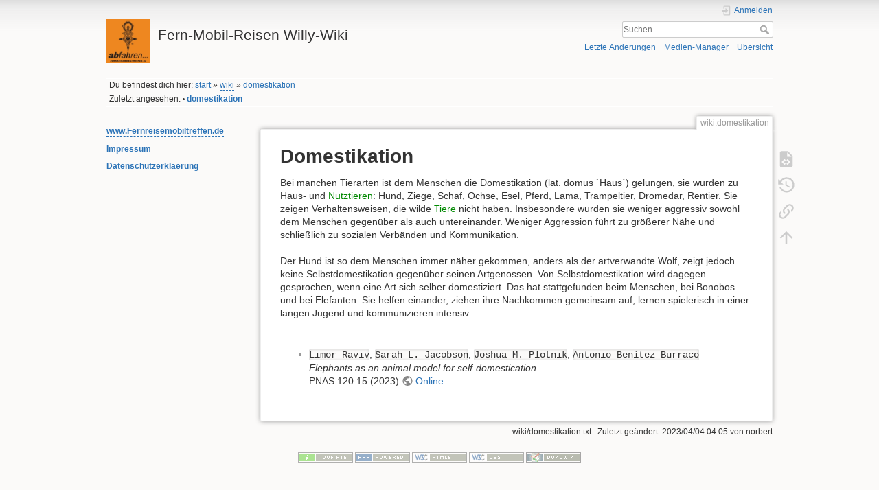

--- FILE ---
content_type: text/html; charset=utf-8
request_url: https://willy-janssen.de/doku.php/wiki/domestikation
body_size: 14832
content:
<!DOCTYPE html>
<html lang="de-informal" dir="ltr" class="no-js">
<head>
    <meta charset="utf-8" />
    <title>wiki:domestikation [Fern-Mobil-Reisen Willy-Wiki ]</title>
    <meta name="generator" content="DokuWiki"/>
<meta name="theme-color" content="#008800"/>
<meta name="robots" content="index,follow"/>
<meta name="keywords" content="wiki,domestikation"/>
<link rel="search" type="application/opensearchdescription+xml" href="https://willy-janssen.de/lib/exe/opensearch.php" title="Fern-Mobil-Reisen Willy-Wiki "/>
<link rel="start" href="https://willy-janssen.de/"/>
<link rel="contents" href="https://willy-janssen.de/doku.php/wiki/domestikation?do=index" title="Übersicht"/>
<link rel="manifest" href="https://willy-janssen.de/lib/exe/manifest.php" crossorigin="use-credentials"/>
<link rel="alternate" type="application/rss+xml" title="Letzte Änderungen" href="https://willy-janssen.de/feed.php"/>
<link rel="alternate" type="application/rss+xml" title="Aktueller Namensraum" href="https://willy-janssen.de/feed.php?mode=list&amp;ns=wiki"/>
<link rel="alternate" type="text/html" title="Reines HTML" href="https://willy-janssen.de/doku.php/wiki/domestikation?do=export_xhtml"/>
<link rel="alternate" type="text/plain" title="Wiki Markup" href="https://willy-janssen.de/doku.php/wiki/domestikation?do=export_raw"/>
<link rel="canonical" href="https://willy-janssen.de/doku.php/wiki/domestikation"/>
<link rel="stylesheet" href="https://willy-janssen.de/lib/exe/css.php?t=dokuwiki&amp;tseed=445a6c77180032e8e39aeb6774500cfd"/>
<script >var NS='wiki';var JSINFO = {"plugins":{"cookiebanner":{"script":"","text":"\n<p>\nTo improve the quality of our site, we track visitors anonymously. It doesn&#039;t hurt you, but helps us tremendously. We&#039;d be grateful if you&#039;d give us your consent.\n<\/p>\n"}},"move_renameokay":false,"move_allowrename":false,"id":"wiki:domestikation","namespace":"wiki","ACT":"show","useHeadingNavigation":0,"useHeadingContent":0};(function(H){H.className=H.className.replace(/\bno-js\b/,'js')})(document.documentElement);</script>
<script src="https://willy-janssen.de/lib/exe/jquery.php?tseed=8faf3dc90234d51a499f4f428a0eae43" defer="defer"></script>
<script src="https://willy-janssen.de/lib/exe/js.php?t=dokuwiki&amp;tseed=445a6c77180032e8e39aeb6774500cfd" defer="defer"></script>
    <meta name="viewport" content="width=device-width,initial-scale=1" />
    <link rel="shortcut icon" href="https://willy-janssen.de/lib/tpl/dokuwiki/images/favicon.ico" />
<link rel="apple-touch-icon" href="https://willy-janssen.de/lib/tpl/dokuwiki/images/apple-touch-icon.png" />
    </head>

<body>
    <div id="dokuwiki__site"><div id="dokuwiki__top" class="site dokuwiki mode_show tpl_dokuwiki    showSidebar hasSidebar">

        
<!-- ********** HEADER ********** -->
<header id="dokuwiki__header"><div class="pad group">

    
    <div class="headings group">
        <ul class="a11y skip">
            <li><a href="#dokuwiki__content">zum Inhalt springen</a></li>
        </ul>

        <h1 class="logo"><a href="https://willy-janssen.de/doku.php/start"  accesskey="h" title="Startseite [h]"><img src="https://willy-janssen.de/lib/exe/fetch.php/wiki/logo.png" width="150" height="150" alt="" /><span>Fern-Mobil-Reisen Willy-Wiki </span></a></h1>
            </div>

    <div class="tools group">
        <!-- USER TOOLS -->
                    <div id="dokuwiki__usertools">
                <h3 class="a11y">Benutzer-Werkzeuge</h3>
                <ul>
                    <li class="action login"><a href="https://willy-janssen.de/doku.php/wiki/domestikation?do=login&amp;sectok=" title="Anmelden" rel="nofollow"><span>Anmelden</span><svg xmlns="http://www.w3.org/2000/svg" width="24" height="24" viewBox="0 0 24 24"><path d="M10 17.25V14H3v-4h7V6.75L15.25 12 10 17.25M8 2h9a2 2 0 0 1 2 2v16a2 2 0 0 1-2 2H8a2 2 0 0 1-2-2v-4h2v4h9V4H8v4H6V4a2 2 0 0 1 2-2z"/></svg></a></li>                </ul>
            </div>
        
        <!-- SITE TOOLS -->
        <div id="dokuwiki__sitetools">
            <h3 class="a11y">Webseiten-Werkzeuge</h3>
            <form action="https://willy-janssen.de/doku.php/start" method="get" role="search" class="search doku_form" id="dw__search" accept-charset="utf-8"><input type="hidden" name="do" value="search" /><input type="hidden" name="id" value="wiki:domestikation" /><div class="no"><input name="q" type="text" class="edit" title="[F]" accesskey="f" placeholder="Suchen" autocomplete="on" id="qsearch__in" value="" /><button value="1" type="submit" title="Suchen">Suchen</button><div id="qsearch__out" class="ajax_qsearch JSpopup"></div></div></form>            <div class="mobileTools">
                <form action="https://willy-janssen.de/doku.php" method="get" accept-charset="utf-8"><div class="no"><input type="hidden" name="id" value="wiki:domestikation" /><select name="do" class="edit quickselect" title="Werkzeuge"><option value="">Werkzeuge</option><optgroup label="Seiten-Werkzeuge"><option value="edit">Quelltext anzeigen</option><option value="revisions">Ältere Versionen</option><option value="backlink">Links hierher</option></optgroup><optgroup label="Webseiten-Werkzeuge"><option value="recent">Letzte Änderungen</option><option value="media">Medien-Manager</option><option value="index">Übersicht</option></optgroup><optgroup label="Benutzer-Werkzeuge"><option value="login">Anmelden</option></optgroup></select><button type="submit">&gt;</button></div></form>            </div>
            <ul>
                <li class="action recent"><a href="https://willy-janssen.de/doku.php/wiki/domestikation?do=recent" title="Letzte Änderungen [r]" rel="nofollow" accesskey="r">Letzte Änderungen</a></li><li class="action media"><a href="https://willy-janssen.de/doku.php/wiki/domestikation?do=media&amp;ns=wiki" title="Medien-Manager" rel="nofollow">Medien-Manager</a></li><li class="action index"><a href="https://willy-janssen.de/doku.php/wiki/domestikation?do=index" title="Übersicht [x]" rel="nofollow" accesskey="x">Übersicht</a></li>            </ul>
        </div>

    </div>

    <!-- BREADCRUMBS -->
            <div class="breadcrumbs">
                            <div class="youarehere"><span class="bchead">Du befindest dich hier: </span><span class="home"><bdi><a href="https://willy-janssen.de/doku.php/start" class="wikilink1" title="start" data-wiki-id="start">start</a></bdi></span> » <bdi><a href="https://willy-janssen.de/doku.php/wiki/start" class="wikilink2" title="wiki:start" rel="nofollow" data-wiki-id="wiki:start">wiki</a></bdi> » <bdi><a href="https://willy-janssen.de/doku.php/wiki/domestikation" class="wikilink1" title="wiki:domestikation" data-wiki-id="wiki:domestikation">domestikation</a></bdi></div>
                                        <div class="trace"><span class="bchead">Zuletzt angesehen:</span> <span class="bcsep">•</span> <span class="curid"><bdi><a href="https://willy-janssen.de/doku.php/wiki/domestikation"  class="breadcrumbs" title="wiki:domestikation">domestikation</a></bdi></span></div>
                    </div>
    
    <hr class="a11y" />
</div></header><!-- /header -->

        <div class="wrapper group">

                            <!-- ********** ASIDE ********** -->
                <nav id="dokuwiki__aside" aria-label="Seitenleiste"><div class="pad aside include group">
                    <h3 class="toggle">Seitenleiste</h3>
                    <div class="content"><div class="group">
                                                                        
<p>
<strong><a href="https://willy-janssen.de/doku.php/www.fernreisemobiltreffen.de" class="wikilink2" title="www.fernreisemobiltreffen.de" rel="nofollow" data-wiki-id="www.fernreisemobiltreffen.de">www.Fernreisemobiltreffen.de</a></strong>
</p>

<p>
<strong><a href="https://willy-janssen.de/doku.php/impressum" class="wikilink1" title="impressum" data-wiki-id="impressum">Impressum</a></strong>
</p>

<p>
<strong><a href="https://willy-janssen.de/doku.php/datenschutzerklaerung" class="wikilink1" title="datenschutzerklaerung" data-wiki-id="datenschutzerklaerung">Datenschutzerklaerung</a></strong>
</p>
                                            </div></div>
                </div></nav><!-- /aside -->
            
            <!-- ********** CONTENT ********** -->
            <main id="dokuwiki__content"><div class="pad group">
                
                <div class="pageId"><span>wiki:domestikation</span></div>

                <div class="page group">
                                                            <!-- wikipage start -->
                    
<h1 class="sectionedit1" id="domestikation">Domestikation</h1>
<div class="level1">

<p>
Bei manchen Tierarten ist dem Menschen die Domestikation (lat. domus `Haus´) gelungen, sie wurden zu Haus- und <a href="https://willy-janssen.de/doku.php/wiki/nutztiere" class="wikilink1" title="wiki:nutztiere" data-wiki-id="wiki:nutztiere">Nutztieren</a>: Hund, Ziege, Schaf, Ochse, Esel, Pferd, Lama, Trampeltier, Dromedar, Rentier. Sie zeigen Verhaltensweisen, die wilde <a href="https://willy-janssen.de/doku.php/wiki/tiere" class="wikilink1" title="wiki:tiere" data-wiki-id="wiki:tiere">Tiere</a> nicht haben. Insbesondere wurden sie weniger aggressiv sowohl dem Menschen gegenüber als auch untereinander. Weniger Aggression führt zu größerer Nähe und schließlich zu sozialen Verbänden und Kommunikation.
</p>

<p>
Der Hund ist so dem Menschen immer näher gekommen, anders als der artverwandte Wolf, zeigt jedoch keine Selbstdomestikation gegenüber seinen Artgenossen. Von Selbstdomestikation wird dagegen gesprochen, wenn eine Art sich selber domestiziert. Das hat stattgefunden beim Menschen, bei Bonobos und bei Elefanten. Sie helfen einander, ziehen ihre Nachkommen gemeinsam auf, lernen spielerisch in einer langen Jugend und kommunizieren intensiv.
</p>
<hr />
<ul>
<li class="level1"><div class="li"> <code>Limor Raviv</code>, <code>Sarah L. Jacobson</code>, <code>Joshua M. Plotnik</code>, <code>Antonio Benítez-Burraco</code><br/>
<em>Elephants as an animal model for self-domestication</em>.<br/>
PNAS 120.15 (2023) <a href="https://www.pnas.org/doi/10.1073/pnas.2208607120" class="urlextern" title="https://www.pnas.org/doi/10.1073/pnas.2208607120" rel="ugc nofollow">Online</a></div>
</li>
</ul>

</div>
                    <!-- wikipage stop -->
                                    </div>

                <div class="docInfo"><bdi>wiki/domestikation.txt</bdi> · Zuletzt geändert: <time datetime="2023-04-04T04:05:16+0000">2023/04/04 04:05</time> von <bdi>norbert</bdi></div>

                
                <hr class="a11y" />
            </div></main><!-- /content -->

            <!-- PAGE ACTIONS -->
            <nav id="dokuwiki__pagetools" aria-labelledby="dokuwiki__pagetools__heading">
                <h3 class="a11y" id="dokuwiki__pagetools__heading">Seiten-Werkzeuge</h3>
                <div class="tools">
                    <ul>
                        <li class="source"><a href="https://willy-janssen.de/doku.php/wiki/domestikation?do=edit" title="Quelltext anzeigen [v]" rel="nofollow" accesskey="v"><span>Quelltext anzeigen</span><svg xmlns="http://www.w3.org/2000/svg" width="24" height="24" viewBox="0 0 24 24"><path d="M13 9h5.5L13 3.5V9M6 2h8l6 6v12a2 2 0 0 1-2 2H6a2 2 0 0 1-2-2V4c0-1.11.89-2 2-2m.12 13.5l3.74 3.74 1.42-1.41-2.33-2.33 2.33-2.33-1.42-1.41-3.74 3.74m11.16 0l-3.74-3.74-1.42 1.41 2.33 2.33-2.33 2.33 1.42 1.41 3.74-3.74z"/></svg></a></li><li class="revs"><a href="https://willy-janssen.de/doku.php/wiki/domestikation?do=revisions" title="Ältere Versionen [o]" rel="nofollow" accesskey="o"><span>Ältere Versionen</span><svg xmlns="http://www.w3.org/2000/svg" width="24" height="24" viewBox="0 0 24 24"><path d="M11 7v5.11l4.71 2.79.79-1.28-4-2.37V7m0-5C8.97 2 5.91 3.92 4.27 6.77L2 4.5V11h6.5L5.75 8.25C6.96 5.73 9.5 4 12.5 4a7.5 7.5 0 0 1 7.5 7.5 7.5 7.5 0 0 1-7.5 7.5c-3.27 0-6.03-2.09-7.06-5h-2.1c1.1 4.03 4.77 7 9.16 7 5.24 0 9.5-4.25 9.5-9.5A9.5 9.5 0 0 0 12.5 2z"/></svg></a></li><li class="backlink"><a href="https://willy-janssen.de/doku.php/wiki/domestikation?do=backlink" title="Links hierher" rel="nofollow"><span>Links hierher</span><svg xmlns="http://www.w3.org/2000/svg" width="24" height="24" viewBox="0 0 24 24"><path d="M10.59 13.41c.41.39.41 1.03 0 1.42-.39.39-1.03.39-1.42 0a5.003 5.003 0 0 1 0-7.07l3.54-3.54a5.003 5.003 0 0 1 7.07 0 5.003 5.003 0 0 1 0 7.07l-1.49 1.49c.01-.82-.12-1.64-.4-2.42l.47-.48a2.982 2.982 0 0 0 0-4.24 2.982 2.982 0 0 0-4.24 0l-3.53 3.53a2.982 2.982 0 0 0 0 4.24m2.82-4.24c.39-.39 1.03-.39 1.42 0a5.003 5.003 0 0 1 0 7.07l-3.54 3.54a5.003 5.003 0 0 1-7.07 0 5.003 5.003 0 0 1 0-7.07l1.49-1.49c-.01.82.12 1.64.4 2.43l-.47.47a2.982 2.982 0 0 0 0 4.24 2.982 2.982 0 0 0 4.24 0l3.53-3.53a2.982 2.982 0 0 0 0-4.24.973.973 0 0 1 0-1.42z"/></svg></a></li><li class="top"><a href="#dokuwiki__top" title="Nach oben [t]" rel="nofollow" accesskey="t"><span>Nach oben</span><svg xmlns="http://www.w3.org/2000/svg" width="24" height="24" viewBox="0 0 24 24"><path d="M13 20h-2V8l-5.5 5.5-1.42-1.42L12 4.16l7.92 7.92-1.42 1.42L13 8v12z"/></svg></a></li>                    </ul>
                </div>
            </nav>
        </div><!-- /wrapper -->

        
<!-- ********** FOOTER ********** -->
<footer id="dokuwiki__footer"><div class="pad">
    
    <div class="buttons">
                <a href="https://www.dokuwiki.org/donate" title="Donate" ><img
            src="https://willy-janssen.de/lib/tpl/dokuwiki/images/button-donate.gif" width="80" height="15" alt="Donate" /></a>
        <a href="https://php.net" title="Powered by PHP" ><img
            src="https://willy-janssen.de/lib/tpl/dokuwiki/images/button-php.gif" width="80" height="15" alt="Powered by PHP" /></a>
        <a href="//validator.w3.org/check/referer" title="Valid HTML5" ><img
            src="https://willy-janssen.de/lib/tpl/dokuwiki/images/button-html5.png" width="80" height="15" alt="Valid HTML5" /></a>
        <a href="//jigsaw.w3.org/css-validator/check/referer?profile=css3" title="Valid CSS" ><img
            src="https://willy-janssen.de/lib/tpl/dokuwiki/images/button-css.png" width="80" height="15" alt="Valid CSS" /></a>
        <a href="https://dokuwiki.org/" title="Driven by DokuWiki" ><img
            src="https://willy-janssen.de/lib/tpl/dokuwiki/images/button-dw.png" width="80" height="15"
            alt="Driven by DokuWiki" /></a>
    </div>

    </div></footer><!-- /footer -->
    </div></div><!-- /site -->

    <div class="no"><img src="https://willy-janssen.de/lib/exe/taskrunner.php?id=wiki%3Adomestikation&amp;1762913671" width="2" height="1" alt="" /></div>
    <div id="screen__mode" class="no"></div></body>
</html>
